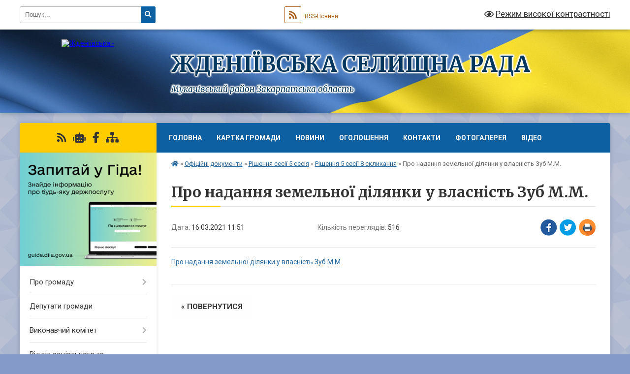

--- FILE ---
content_type: text/html; charset=UTF-8
request_url: https://zdeniivska-gromada.gov.ua/news/1615888374/
body_size: 11196
content:
<!DOCTYPE html>
<html lang="uk">
<head>
	<!--[if IE]><meta http-equiv="X-UA-Compatible" content="IE=edge"><![endif]-->
	<meta charset="utf-8">
	<meta name="viewport" content="width=device-width, initial-scale=1">
	<!--[if IE]><script>
		document.createElement('header');
		document.createElement('nav');
		document.createElement('main');
		document.createElement('section');
		document.createElement('article');
		document.createElement('aside');
		document.createElement('footer');
		document.createElement('figure');
		document.createElement('figcaption');
	</script><![endif]-->
	<title>Про надання земельної ділянки у власність Зуб М.М. | Жденіївська селищна рада Мукачівський район Закарпатська область</title>
	<meta name="description" content="Про надання земельної ділянки у власність Зуб М.М.">
	<meta name="keywords" content="Про, надання, земельної, ділянки, у, власність, Зуб, М.М., |, Жденіївська, селищна, рада, Мукачівський, район, Закарпатська, область">

	
		<meta property="og:image" content="https://rada.info/upload/users_files/04349366/gerb/95509361.png">
	<meta property="og:image:width" content="105">
	<meta property="og:image:height" content="140">
			<meta property="og:title" content="Про надання земельної ділянки у власність Зуб М.М.">
			<meta property="og:description" content="Про надання земельної ділянки у власність Зуб М.М.">
			<meta property="og:type" content="article">
	<meta property="og:url" content="https://zdeniivska-gromada.gov.ua/news/1615888374/">
		
		<link rel="apple-touch-icon" sizes="57x57" href="https://gromada.org.ua/apple-icon-57x57.png">
	<link rel="apple-touch-icon" sizes="60x60" href="https://gromada.org.ua/apple-icon-60x60.png">
	<link rel="apple-touch-icon" sizes="72x72" href="https://gromada.org.ua/apple-icon-72x72.png">
	<link rel="apple-touch-icon" sizes="76x76" href="https://gromada.org.ua/apple-icon-76x76.png">
	<link rel="apple-touch-icon" sizes="114x114" href="https://gromada.org.ua/apple-icon-114x114.png">
	<link rel="apple-touch-icon" sizes="120x120" href="https://gromada.org.ua/apple-icon-120x120.png">
	<link rel="apple-touch-icon" sizes="144x144" href="https://gromada.org.ua/apple-icon-144x144.png">
	<link rel="apple-touch-icon" sizes="152x152" href="https://gromada.org.ua/apple-icon-152x152.png">
	<link rel="apple-touch-icon" sizes="180x180" href="https://gromada.org.ua/apple-icon-180x180.png">
	<link rel="icon" type="image/png" sizes="192x192"  href="https://gromada.org.ua/android-icon-192x192.png">
	<link rel="icon" type="image/png" sizes="32x32" href="https://gromada.org.ua/favicon-32x32.png">
	<link rel="icon" type="image/png" sizes="96x96" href="https://gromada.org.ua/favicon-96x96.png">
	<link rel="icon" type="image/png" sizes="16x16" href="https://gromada.org.ua/favicon-16x16.png">
	<link rel="manifest" href="https://gromada.org.ua/manifest.json">
	<meta name="msapplication-TileColor" content="#ffffff">
	<meta name="msapplication-TileImage" content="https://gromada.org.ua/ms-icon-144x144.png">
	<meta name="theme-color" content="#ffffff">
	
	
		<meta name="robots" content="">
	
	<link rel="preconnect" href="https://fonts.googleapis.com">
	<link rel="preconnect" href="https://fonts.gstatic.com" crossorigin>
	<link href="https://fonts.googleapis.com/css?family=Merriweather:400i,700|Roboto:400,400i,700,700i&amp;subset=cyrillic-ext" rel="stylesheet">

    <link rel="preload" href="https://cdnjs.cloudflare.com/ajax/libs/font-awesome/5.9.0/css/all.min.css" as="style">
	<link rel="stylesheet" href="https://cdnjs.cloudflare.com/ajax/libs/font-awesome/5.9.0/css/all.min.css" integrity="sha512-q3eWabyZPc1XTCmF+8/LuE1ozpg5xxn7iO89yfSOd5/oKvyqLngoNGsx8jq92Y8eXJ/IRxQbEC+FGSYxtk2oiw==" crossorigin="anonymous" referrerpolicy="no-referrer" />
	
	
    <link rel="preload" href="//gromada.org.ua/themes/ukraine/css/styles_vip.css?v=3.38" as="style">
	<link rel="stylesheet" href="//gromada.org.ua/themes/ukraine/css/styles_vip.css?v=3.38">
	
	<link rel="stylesheet" href="//gromada.org.ua/themes/ukraine/css/103473/theme_vip.css?v=1769863597">
	
		<!--[if lt IE 9]>
	<script src="https://oss.maxcdn.com/html5shiv/3.7.2/html5shiv.min.js"></script>
	<script src="https://oss.maxcdn.com/respond/1.4.2/respond.min.js"></script>
	<![endif]-->
	<!--[if gte IE 9]>
	<style type="text/css">
		.gradient { filter: none; }
	</style>
	<![endif]-->

</head>
<body class="">

	<a href="#top_menu" class="skip-link link" aria-label="Перейти до головного меню (Alt+1)" accesskey="1">Перейти до головного меню (Alt+1)</a>
	<a href="#left_menu" class="skip-link link" aria-label="Перейти до бічного меню (Alt+2)" accesskey="2">Перейти до бічного меню (Alt+2)</a>
    <a href="#main_content" class="skip-link link" aria-label="Перейти до головного вмісту (Alt+3)" accesskey="3">Перейти до текстового вмісту (Alt+3)</a>

	

		<div id="all_screen">

						<section class="search_menu">
				<div class="wrap">
					<div class="row">
						<div class="grid-25 fl">
							<form action="https://zdeniivska-gromada.gov.ua/search/" class="search">
								<input type="text" name="q" value="" placeholder="Пошук..." aria-label="Введіть пошукову фразу" required>
								<button type="submit" name="search" value="y" aria-label="Натисніть, щоб здійснити пошук"><i class="fa fa-search"></i></button>
							</form>
							<a id="alt_version_eye" href="#" title="Режим високої контрастності" onclick="return set_special('96385817e13a0b995ca18d87e186ce231993a6bd');"><i class="far fa-eye"></i></a>
						</div>
						<div class="grid-75">
							<div class="row">
								<div class="grid-25" style="padding-top: 13px;">
									<div id="google_translate_element"></div>
								</div>
								<div class="grid-25" style="padding-top: 13px;">
									<a href="https://gromada.org.ua/rss/103473/" class="rss" title="RSS-стрічка"><span><i class="fa fa-rss"></i></span> RSS-Новини</a>
								</div>
								<div class="grid-50 alt_version_block">

									<div class="alt_version">
										<a href="#" class="set_special_version" onclick="return set_special('96385817e13a0b995ca18d87e186ce231993a6bd');"><i class="far fa-eye"></i> Режим високої контрастності</a>
									</div>

								</div>
								<div class="clearfix"></div>
							</div>
						</div>
						<div class="clearfix"></div>
					</div>
				</div>
			</section>
			
			<header>
				<div class="wrap">
					<div class="row">

						<div class="grid-25 logo fl">
							<a href="https://zdeniivska-gromada.gov.ua/" id="logo">
								<img src="https://rada.info/upload/users_files/04349366/gerb/95509361.png" alt="Жденіївська - ">
							</a>
						</div>
						<div class="grid-75 title fr">
							<div class="slogan_1">Жденіївська селищна рада</div>
							<div class="slogan_2">Мукачівський район Закарпатська область</div>
						</div>
						<div class="clearfix"></div>

					</div>
					
										
				</div>
			</header>

			<div class="wrap">
				<section class="middle_block">

					<div class="row">
						<div class="grid-75 fr">
							<nav class="main_menu" id="top_menu">
								<ul>
																		<li class="">
										<a href="https://zdeniivska-gromada.gov.ua/main/">Головна</a>
																													</li>
																		<li class="">
										<a href="https://zdeniivska-gromada.gov.ua/structure/">Картка громади</a>
																													</li>
																		<li class="">
										<a href="https://zdeniivska-gromada.gov.ua/news/">Новини</a>
																													</li>
																		<li class="">
										<a href="https://zdeniivska-gromada.gov.ua/ogoloshennya-21-23-20-01-12-2020/">Оголошення</a>
																													</li>
																		<li class="">
										<a href="https://zdeniivska-gromada.gov.ua/feedback/">Контакти</a>
																													</li>
																		<li class=" has-sub">
										<a href="https://zdeniivska-gromada.gov.ua/photo/">Фотогалерея</a>
																				<button onclick="return show_next_level(this);" aria-label="Показати підменю"></button>
																														<ul>
																						<li>
												<a href="https://zdeniivska-gromada.gov.ua/socialna-sfera-10-05-38-02-10-2024/">Соціальна сфера</a>
																																			</li>
																																</ul>
																			</li>
																		<li class="">
										<a href="https://zdeniivska-gromada.gov.ua/video-11-27-12-19-05-2023/">Відео</a>
																													</li>
																										</ul>

								<button class="menu-button" id="open-button" tabindex="-1"><i class="fas fa-bars"></i> Меню сайту</button>

							</nav>
							
							<div class="clearfix"></div>

														<section class="bread_crumbs">
								<div xmlns:v="http://rdf.data-vocabulary.org/#"><a href="https://zdeniivska-gromada.gov.ua/" title="Головна сторінка"><i class="fas fa-home"></i></a> &raquo; <a href="https://zdeniivska-gromada.gov.ua/docs/">Офіційні документи</a> &raquo; <a href="https://zdeniivska-gromada.gov.ua/rishennya-sesii-5-sesiya-12-54-24-15-03-2021/">Рішення сесії 5 сесія</a> &raquo; <a href="https://zdeniivska-gromada.gov.ua/rishennya-5-sesii-8-sklikannya-11-00-29-16-03-2021/" aria-current="page">Рішення 5 сесії 8 скликання</a>  &raquo; <span>Про надання земельної ділянки у власність Зуб М.М.</span></div>
							</section>
							
							<main id="main_content">

																											<h1>Про надання земельної ділянки у власність Зуб М.М.</h1>


<div class="row">
	<div class="grid-30 one_news_date">
		Дата: <span>16.03.2021 11:51</span>
	</div>
	<div class="grid-30 one_news_count">
		Кількість переглядів: <span>516</span>
	</div>
		<div class="grid-30 one_news_socials">
		<button class="social_share" data-type="fb" aria-label="Поширити у Фейсбук"><img src="//gromada.org.ua/themes/ukraine/img/share/fb.png" alt="Іконка Facebook"></button>
		<button class="social_share" data-type="tw" aria-label="Поширити в Tweitter"><img src="//gromada.org.ua/themes/ukraine/img/share/tw.png" alt="Іконка Twitter"></button>
		<button class="print_btn" onclick="window.print();" aria-label="Надрукувати статтю"><img src="//gromada.org.ua/themes/ukraine/img/share/print.png" alt="Значок принтера"></button>
	</div>
		<div class="clearfix"></div>
</div>

<hr>

<p><a href="https://rada.info/upload/users_files/04349366/c35a64480149b72b59b59e627ee8274d.pdf">Про надання земельної ділянки у власність Зуб М.М.</a></p>
<div class="clearfix"></div>

<hr>



<p><a href="https://zdeniivska-gromada.gov.ua/rishennya-5-sesii-8-sklikannya-11-00-29-16-03-2021/" class="btn btn-grey">&laquo; повернутися</a></p>																	
							</main>
						</div>
						<div class="grid-25 fl">

							<div class="project_name">
								<a href="https://gromada.org.ua/rss/103473/" rel="nofollow" target="_blank" title="RSS-стрічка новин сайту"><i class="fas fa-rss"></i></a>
																<a href="https://zdeniivska-gromada.gov.ua/feedback/#chat_bot" title="Наша громада в смартфоні"><i class="fas fa-robot"></i></a>
																																<a href="https://www.facebook.com/profile.php?id=100087247988049" rel="nofollow" target="_blank" title="Приєднуйтесь до нас у Facebook"><i class="fab fa-facebook-f"></i></a>																								<a href="https://zdeniivska-gromada.gov.ua/sitemap/" title="Мапа сайту"><i class="fas fa-sitemap"></i></a>
							</div>
														<aside class="left_sidebar">
							
																<div class="diia_guide">
									<a href="https://guide.diia.gov.ua/" rel="nofollow" target="_blank" title="Посилання на Гіда з державних послуг"><img src="https://gromada.org.ua/upload/diia_guide.jpg" alt="Гід державних послуг"></a>
								</div>
								
																<nav class="sidebar_menu" id="left_menu">
									<ul>
																				<li class=" has-sub">
											<a href="https://zdeniivska-gromada.gov.ua/pro-gromadu-21-27-05-01-12-2020/">Про громаду</a>
																						<button onclick="return show_next_level(this);" aria-label="Показати підменю"></button>
																																	<i class="fa fa-chevron-right"></i>
											<ul>
																								<li class="">
													<a href="https://zdeniivska-gromada.gov.ua/golova-gromadi-16-56-02-02-12-2020/">Голова</a>
																																						</li>
																								<li class="">
													<a href="https://zdeniivska-gromada.gov.ua/sekretar-06-58-31-09-12-2020/">Секретар</a>
																																						</li>
																								<li class="">
													<a href="https://zdeniivska-gromada.gov.ua/zastupnik-06-59-14-09-12-2020/">Заступник</a>
																																						</li>
																								<li class="">
													<a href="https://zdeniivska-gromada.gov.ua/aparat-06-59-41-09-12-2020/">Апарат</a>
																																						</li>
																								<li class=" has-sub">
													<a href="https://zdeniivska-gromada.gov.ua/pasport-gromadi-16-56-23-02-12-2020/">Паспорт громади</a>
																										<button onclick="return show_next_level(this);" aria-label="Показати підменю"></button>
																																							<i class="fa fa-chevron-right"></i>
													<ul>
																												<li><a href="https://zdeniivska-gromada.gov.ua/vidomosti-pro-zareestrovanih-osib-u-zhdeniivskij-teritorialnij-gromadi-zgidno-reestru-teritorialnoi-gromadi-14-39-20-22-01-2024/">Відомості про зареєстрованих осіб  у Жденіївській територіальній громаді згідно Реєстру територіальної громади</a></li>
																																									</ul>
																									</li>
																								<li class="">
													<a href="https://zdeniivska-gromada.gov.ua/istorichna-dovidka-16-56-34-02-12-2020/">Історична довідка</a>
																																						</li>
																																			</ul>
																					</li>
																				<li class="">
											<a href="https://zdeniivska-gromada.gov.ua/deputati-gromadi-16-55-47-02-12-2020/">Депутати громади</a>
																																</li>
																				<li class=" has-sub">
											<a href="https://zdeniivska-gromada.gov.ua/vikonavchij-komitet-06-57-45-09-12-2020/">Виконавчий комітет</a>
																						<button onclick="return show_next_level(this);" aria-label="Показати підменю"></button>
																																	<i class="fa fa-chevron-right"></i>
											<ul>
																								<li class="">
													<a href="https://zdeniivska-gromada.gov.ua/rishennya-vikonkomu-11-49-36-15-09-2021/">Рішення виконкому</a>
																																						</li>
																																			</ul>
																					</li>
																				<li class="">
											<a href="https://zdeniivska-gromada.gov.ua/viddil-socialnogo-ta-civilnogo-zahistu-naselennya-zhdeniivskoi-selischnoi-radi-15-46-23-19-12-2022/">Відділ соціального та цивільного захисту населення Жденіївської селищної ради</a>
																																</li>
																				<li class="">
											<a href="https://zdeniivska-gromada.gov.ua/osvita-16-56-53-02-12-2020/">Освіта</a>
																																</li>
																				<li class="">
											<a href="https://zdeniivska-gromada.gov.ua/kultura-16-57-43-02-12-2020/">Культура</a>
																																</li>
																				<li class="">
											<a href="https://zdeniivska-gromada.gov.ua/knp-cpmsd-16-59-24-02-12-2020/">Медицина</a>
																																</li>
																				<li class=" has-sub">
											<a href="https://zdeniivska-gromada.gov.ua/socialna-robota-16-57-11-02-12-2020/">Соціальна сфера</a>
																						<button onclick="return show_next_level(this);" aria-label="Показати підменю"></button>
																																	<i class="fa fa-chevron-right"></i>
											<ul>
																								<li class="">
													<a href="https://zdeniivska-gromada.gov.ua/volovecka-filiya-zakarpatskogo-centru-zajnyatosti-11-21-40-24-02-2021/">Воловецький відділ Мукачівської філії Закарпатського обласного центру зайнятості інформує</a>
																																						</li>
																								<li class="">
													<a href="https://zdeniivska-gromada.gov.ua/pensijnij-fond-informue-08-31-24-19-04-2021/">Пенсійний фонд інформує</a>
																																						</li>
																								<li class="">
													<a href="https://zdeniivska-gromada.gov.ua/sluzhba-u-spravah-ditej-zhdeniivskoi-selischnoi-radi-15-48-54-01-06-2022/">Служба у справах дітей Жденіївської селищної ради</a>
																																						</li>
																								<li class="">
													<a href="https://zdeniivska-gromada.gov.ua/protidiya-torgivli-ljudmi-10-22-39-02-10-2024/">Протидія торгівлі людьми</a>
																																						</li>
																								<li class="">
													<a href="https://zdeniivska-gromada.gov.ua/16-dniv-proti-nasilstva-15-12-08-25-11-2025/">16 днів проти насильства</a>
																																						</li>
																								<li class="">
													<a href="https://zdeniivska-gromada.gov.ua/zabezpechennya-rivnih-prav-ta-mozhlivostej-zhinok-i-cholovikiv-v-ukraini-08-41-59-11-04-2025/">Забезпечення рівних прав та можливостей жінок і чоловіків в Україні</a>
																																						</li>
																																			</ul>
																					</li>
																				<li class="active has-sub">
											<a href="https://zdeniivska-gromada.gov.ua/docs/">Офіційні документи</a>
																						<button onclick="return show_next_level(this);" aria-label="Показати підменю"></button>
																																	<i class="fa fa-chevron-right"></i>
											<ul>
																								<li class=" has-sub">
													<a href="https://zdeniivska-gromada.gov.ua/plani-zakupivel-11-10-25-18-02-2021/">ПЛАНИ ЗАКУПІВЕЛЬ</a>
																										<button onclick="return show_next_level(this);" aria-label="Показати підменю"></button>
																																							<i class="fa fa-chevron-right"></i>
													<ul>
																												<li><a href="https://zdeniivska-gromada.gov.ua/zmini-do-richnogo-planu-zakupivel-na-2021-rik-14-23-26-25-02-2021/">Зміни до річного плану закупівель на 2021 рік</a></li>
																																									</ul>
																									</li>
																								<li class="">
													<a href="https://zdeniivska-gromada.gov.ua/rozporyadzhennya-16-09-53-06-10-2021/">Розпорядження</a>
																																						</li>
																								<li class="">
													<a href="https://zdeniivska-gromada.gov.ua/rishennya-sesii-2-sesiya-12-07-42-19-02-2021/">Рішення сесії 2 сесія</a>
																																						</li>
																								<li class="">
													<a href="https://zdeniivska-gromada.gov.ua/rishennya-sesii-16-16-18-18-02-2021/">Рішення сесії 3 сесія</a>
																																						</li>
																								<li class="">
													<a href="https://zdeniivska-gromada.gov.ua/rishennya-sesii-4-sesiya-14-48-46-19-02-2021/">Рішення сесії 4 сесія</a>
																																						</li>
																								<li class="active has-sub">
													<a href="https://zdeniivska-gromada.gov.ua/rishennya-sesii-5-sesiya-12-54-24-15-03-2021/">Рішення сесії 5 сесія</a>
																										<button onclick="return show_next_level(this);" aria-label="Показати підменю"></button>
																																							<i class="fa fa-chevron-right"></i>
													<ul>
																												<li><a href="https://zdeniivska-gromada.gov.ua/poimenne-golosuvannya-deputativ-5-sesii-8-sklikannya-08-11-44-16-03-2021/">Поіменне голосування депутатів 5 сесії 8 скликання</a></li>
																												<li class="active"><a href="https://zdeniivska-gromada.gov.ua/rishennya-5-sesii-8-sklikannya-11-00-29-16-03-2021/">Рішення 5 сесії 8 скликання</a></li>
																																									</ul>
																									</li>
																								<li class=" has-sub">
													<a href="https://zdeniivska-gromada.gov.ua/sesiya-6-08-32-38-06-04-2021/">Рішення сесії 6</a>
																										<button onclick="return show_next_level(this);" aria-label="Показати підменю"></button>
																																							<i class="fa fa-chevron-right"></i>
													<ul>
																												<li><a href="https://zdeniivska-gromada.gov.ua/rishennya-6-sesii-8-sklikannya-08-47-15-07-04-2021/">Рішення 6 сесії 8 скликання</a></li>
																												<li><a href="https://zdeniivska-gromada.gov.ua/poimenne-golosuvannya-deputativ-6-sesii-8-sklikannya-08-34-27-06-04-2021/">Поіменне голосування депутатів 6 сесії 8 скликання</a></li>
																																									</ul>
																									</li>
																								<li class="">
													<a href="https://zdeniivska-gromada.gov.ua/rishennya-sesii-7-vosmogo-sklikannya-10-26-45-17-05-2021/">Рішення сесії 7 восьмого скликання</a>
																																						</li>
																								<li class="">
													<a href="https://zdeniivska-gromada.gov.ua/8-sesiya-8-sklikannya-09-46-37-29-06-2021/">8 сесія 8 скликання</a>
																																						</li>
																								<li class="">
													<a href="https://zdeniivska-gromada.gov.ua/9-sesiya-8-sklikannya-13-23-25-14-07-2021/">9 сесія 8 скликання</a>
																																						</li>
																								<li class="">
													<a href="https://zdeniivska-gromada.gov.ua/9-sesiya-8-sklikannya-13-23-29-14-07-2021/">9 сесія 8 скликання</a>
																																						</li>
																								<li class=" has-sub">
													<a href="https://zdeniivska-gromada.gov.ua/11-sesiya-8-sklikannya-10-12-17-08-09-2021/">11 сесія 8 скликання</a>
																										<button onclick="return show_next_level(this);" aria-label="Показати підменю"></button>
																																							<i class="fa fa-chevron-right"></i>
													<ul>
																												<li><a href="https://zdeniivska-gromada.gov.ua/spisok-prisutnih-deputativ-na-11-sesii-8-skl-02092021r-10-14-35-08-09-2021/">список присутніх депутатів на 11 сесії 8 скл. 02.09.2021р.</a></li>
																												<li><a href="https://zdeniivska-gromada.gov.ua/rishennya-11-sesii-8-sklikannya-15-38-40-08-09-2021/">Рішення 11 сесії 8 скликання</a></li>
																																									</ul>
																									</li>
																								<li class=" has-sub">
													<a href="https://zdeniivska-gromada.gov.ua/12-sesiya-8-sklikannya-13-31-25-21-10-2021/">12 сесія 8 скликання</a>
																										<button onclick="return show_next_level(this);" aria-label="Показати підменю"></button>
																																							<i class="fa fa-chevron-right"></i>
													<ul>
																												<li><a href="https://zdeniivska-gromada.gov.ua/spisok-prisutnih-deputativ-na-12-sesii-8-sklvid-07102021r-13-33-20-21-10-2021/">список присутніх депутатів на 12 сесії 8 скл.від 07.10.2021р.</a></li>
																												<li><a href="https://zdeniivska-gromada.gov.ua/rishennya-12-sesii-8-sklikannya-13-34-20-21-10-2021/">Рішення 12 сесії 8 скликання</a></li>
																																									</ul>
																									</li>
																								<li class=" has-sub">
													<a href="https://zdeniivska-gromada.gov.ua/13-sesiya-8-sklikannya-15-34-38-29-11-2021/">13 сесія 8 скликання</a>
																										<button onclick="return show_next_level(this);" aria-label="Показати підменю"></button>
																																							<i class="fa fa-chevron-right"></i>
													<ul>
																												<li><a href="https://zdeniivska-gromada.gov.ua/spisok-prisutnih-deputativ-na-13-sesii-8-skl-vid-11112021r-15-36-32-29-11-2021/">список присутніх депутатів на 13 сесії 8 скл. від 11.11.2021р.</a></li>
																												<li><a href="https://zdeniivska-gromada.gov.ua/poimenne-golosuvannya-deputativ-zhdeniivskoi-selischnoi-radi-13-sesii-8-sklikannya-vid-11112021r-15-51-34-29-11-2021/">Поіменне голосування депутатів Жденіївської селищної ради 13 сесії 8 скликання від 11.11.2021р.</a></li>
																												<li><a href="https://zdeniivska-gromada.gov.ua/rishennya-13-sesii-8-sklikannya-15-53-25-29-11-2021/">Рішення 13 сесії 8 скликання</a></li>
																																									</ul>
																									</li>
																								<li class=" has-sub">
													<a href="https://zdeniivska-gromada.gov.ua/14-sesiya-8-sklikannya-15-50-34-21-12-2021/">14 сесія 8 скликання</a>
																										<button onclick="return show_next_level(this);" aria-label="Показати підменю"></button>
																																							<i class="fa fa-chevron-right"></i>
													<ul>
																												<li><a href="https://zdeniivska-gromada.gov.ua/rishennya-14-sesii-8-sklikannya-16-00-28-21-12-2021/">Рішення 14 сесії 8 скликання</a></li>
																																									</ul>
																									</li>
																								<li class=" has-sub">
													<a href="https://zdeniivska-gromada.gov.ua/15-sesiya-8-sklikannya-11-10-42-31-12-2021/">15 сесія 8 скликання</a>
																										<button onclick="return show_next_level(this);" aria-label="Показати підменю"></button>
																																							<i class="fa fa-chevron-right"></i>
													<ul>
																												<li><a href="https://zdeniivska-gromada.gov.ua/spisok-prisutnih-deputativ-na-15-sesii-8-skl-vid-23122021r-11-14-32-31-12-2021/">список присутніх депутатів на 15 сесії 8 скл. від 23.12.2021р.</a></li>
																												<li><a href="https://zdeniivska-gromada.gov.ua/rishennya-15-sesii-8-sklikannya-11-15-12-31-12-2021/">Рішення 15 сесії 8 скликання</a></li>
																																									</ul>
																									</li>
																								<li class=" has-sub">
													<a href="https://zdeniivska-gromada.gov.ua/16-sesiya-8-sklikannya-14-48-22-25-02-2022/">16 сесія 8 скликання</a>
																										<button onclick="return show_next_level(this);" aria-label="Показати підменю"></button>
																																							<i class="fa fa-chevron-right"></i>
													<ul>
																												<li><a href="https://zdeniivska-gromada.gov.ua/spisok-prisutnih-deputativ-na-16-sesii-8-sklikannya-14-50-05-25-02-2022/">Список присутніх депутатів на 16 сесії 8 скликання</a></li>
																												<li><a href="https://zdeniivska-gromada.gov.ua/poimenne-golosuvannya-deputativ-zhdeniivskoi-selischnoi-radi-16-sesii-8-sklikannya-vid-17022022r-14-58-49-25-02-2022/">Поіменне голосування депутатів Жденіївської селищної ради 16 сесії 8 скликання від 17.02.2022р.</a></li>
																												<li><a href="https://zdeniivska-gromada.gov.ua/rishennya-16-sesii-8-sklikannya-15-14-22-25-02-2022/">Рішення 16 сесії 8 скликання</a></li>
																																									</ul>
																									</li>
																								<li class=" has-sub">
													<a href="https://zdeniivska-gromada.gov.ua/17-sesiya-8-sklikannya-14-35-56-28-02-2022/">17 сесія 8 скликання</a>
																										<button onclick="return show_next_level(this);" aria-label="Показати підменю"></button>
																																							<i class="fa fa-chevron-right"></i>
													<ul>
																												<li><a href="https://zdeniivska-gromada.gov.ua/rishennya-17-sesii-8-sklikannya-14-42-13-28-02-2022/">рішення 17 сесії 8 скликання</a></li>
																																									</ul>
																									</li>
																								<li class="">
													<a href="https://zdeniivska-gromada.gov.ua/rishennya-19-sesii-8-sklikannya-16-09-03-03-06-2022/">рішення 19 сесії 8 скликання</a>
																																						</li>
																								<li class="">
													<a href="https://zdeniivska-gromada.gov.ua/18-sesiya-8-sklikannya-14-47-56-07-03-2022/">18 сесія 8 скликання</a>
																																						</li>
																																			</ul>
																					</li>
																				<li class=" has-sub">
											<a href="https://zdeniivska-gromada.gov.ua/komisiya-14-18-25-15-03-2021/">Комісії</a>
																						<button onclick="return show_next_level(this);" aria-label="Показати підменю"></button>
																																	<i class="fa fa-chevron-right"></i>
											<ul>
																								<li class="">
													<a href="https://zdeniivska-gromada.gov.ua/komisiya-z-pitan-tehnogennoekologichnoi-bezpeki-ta-nadzvichajnih-situacij-14-21-24-15-03-2021/">Комісія з питань техногенно-екологічної безпеки та надзвичайних ситуацій</a>
																																						</li>
																																			</ul>
																					</li>
																				<li class="">
											<a href="https://zdeniivska-gromada.gov.ua/ryatuvalniki-informujut-08-22-34-23-03-2021/">Рятувальники інформують</a>
																																</li>
																				<li class="">
											<a href="https://zdeniivska-gromada.gov.ua/poslugi-07-03-21-09-12-2020/">Послуги</a>
																																</li>
																				<li class=" has-sub">
											<a href="https://zdeniivska-gromada.gov.ua/diyalnist-09-32-42-10-12-2021/">Публічні закупівлі</a>
																						<button onclick="return show_next_level(this);" aria-label="Показати підменю"></button>
																																	<i class="fa fa-chevron-right"></i>
											<ul>
																								<li class="">
													<a href="https://zdeniivska-gromada.gov.ua/richni-plani-zakupivel-14-49-52-24-01-2022/">Річні плани закупівель</a>
																																						</li>
																								<li class="">
													<a href="https://zdeniivska-gromada.gov.ua/obgruntuvannya-tehnichnih-ta-yakisnih-harakteristik-predmeta-zakupivli-jogo-ochikuvanoi-vartosti-taabo-rozmiru-bjudzhetnogo-priznachennya-09-36-55-10-/">Обгрунтування технічних та якісних характеристик предмета закупівлі, його очікуваної вартості та/або розміру бюджетного призначення</a>
																																						</li>
																																			</ul>
																					</li>
																				<li class=" has-sub">
											<a href="https://zdeniivska-gromada.gov.ua/gid-z-derzhavnih-poslug-10-13-40-09-12-2021/">Гід з державних послуг</a>
																						<button onclick="return show_next_level(this);" aria-label="Показати підменю"></button>
																																	<i class="fa fa-chevron-right"></i>
											<ul>
																								<li class="">
													<a href="https://zdeniivska-gromada.gov.ua/diya-centr-10-45-26-09-12-2021/">Дія Центр</a>
																																						</li>
																																			</ul>
																					</li>
																				<li class="">
											<a href="https://zdeniivska-gromada.gov.ua/bezbarernist-13-40-28-08-11-2024/">Безбар'єрність</a>
																																</li>
																				<li class="">
											<a href="https://zdeniivska-gromada.gov.ua/volovecke-bjuro-pravovoi-roboti-13-52-44-11-02-2022/">Безоплатна правнича допомога</a>
																																</li>
																				<li class="">
											<a href="https://zdeniivska-gromada.gov.ua/derzhprodspozhivsluzhba-08-27-02-28-02-2023/">Держпродспоживслужба</a>
																																</li>
																				<li class="">
											<a href="https://zdeniivska-gromada.gov.ua/vijskova-sluzhba-za-kontraktom-–-svidomij-vibir-kraschih-09-56-12-29-03-2023/">Військова служба за контрактом – свідомий вибір кращих</a>
																																</li>
																				<li class="">
											<a href="https://zdeniivska-gromada.gov.ua/sluzhba-u-spravah-ditej-08-51-48-26-03-2024/">Служба у справах дітей</a>
																																</li>
																				<li class="">
											<a href="https://zdeniivska-gromada.gov.ua/viddil-centr-nadannya-administrativnih-poslug-zhdeniivskoi-selischnoi-radi-mukachivskogo-rajonu-zakarpatskoi-oblasti-13-53-12-04-01-2024/">Відділ "Центр надання адміністративних послуг" Жденіївської селищної ради Мукачівського району Закарпатської області</a>
																																</li>
																				<li class="">
											<a href="https://zdeniivska-gromada.gov.ua/ochischennya-vladi-13-50-55-24-09-2024/">Очищення влади</a>
																																</li>
																				<li class="">
											<a href="https://zdeniivska-gromada.gov.ua/departament-kiberpolicii-14-07-44-22-01-2024/">Департамент кіберполіції</a>
																																</li>
																				<li class="">
											<a href="https://zdeniivska-gromada.gov.ua/civilnij-zahist-10-56-54-05-02-2025/">Цивільний захист</a>
																																</li>
																				<li class=" has-sub">
											<a href="https://zdeniivska-gromada.gov.ua/videotranslyacii-09-10-23-22-04-2025/">Відеотрансляції</a>
																						<button onclick="return show_next_level(this);" aria-label="Показати підменю"></button>
																																	<i class="fa fa-chevron-right"></i>
											<ul>
																								<li class="">
													<a href="https://zdeniivska-gromada.gov.ua/videotranslyacii-zasidan-sesij-selischnoi-radi-09-12-52-22-04-2025/">Відеотрансляції засідань сесій селищної ради</a>
																																						</li>
																								<li class="">
													<a href="https://zdeniivska-gromada.gov.ua/videotranslyacii-zasidan-postijnih-dijuchih-komisij-selischnoi-radi-09-17-25-22-04-2025/">Відеотрансляції засідань постійних діючих комісій селищної ради</a>
																																						</li>
																								<li class="">
													<a href="https://zdeniivska-gromada.gov.ua/videotranslyacii-zasidan-vikonavchogo-komitetu-selischnoi-radi-09-18-08-22-04-2025/">Відеотрансляції засідань виконавчого комітету селищної ради</a>
																																						</li>
																																			</ul>
																					</li>
																				<li class="">
											<a href="https://zdeniivska-gromada.gov.ua/informaciya-dlya-vpo-vnutrishno-peremischenih-osib-09-47-16-15-01-2026/">Інформація для ВПО (внутрішньо переміщених осіб)</a>
																																</li>
																													</ul>
								</nav>

																	<div class="petition_block">

	<div class="petition_title">Публічні закупівлі</div>

		<p><a href="https://zdeniivska-gromada.gov.ua/prozorro/" title="Прозорро - публічні закупівлі"><img src="//gromada.org.ua/themes/ukraine/img/prozorro_logo.png?v=2025" alt="Банер Прозорро"></a></p>
	
	
	
</div>								
																	<div class="petition_block">
	
	<div class="petition_title">Особистий кабінет користувача</div>

		<div class="alert alert-warning">
		Ви не авторизовані. Для того, щоб мати змогу створювати або підтримувати петиції<br>
		<a href="#auth_petition" class="open-popup add_petition btn btn-yellow btn-small btn-block" style="margin-top: 10px;"><i class="fa fa-user"></i> авторизуйтесь</a>
	</div>
		
			<div class="petition_title">Система петицій</div>
		
					<div class="none_petition">Немає петицій, за які можна голосувати</div>
							<p style="margin-bottom: 10px;"><a href="https://zdeniivska-gromada.gov.ua/all_petitions/" class="btn btn-grey btn-small btn-block"><i class="fas fa-clipboard-list"></i> Всі петиції (1)</a></p>
				
		
	
</div>
								
																<div class="queue_block">
									<div class="sidebar_title">Черга в садочок</div>
									<div class="records_block">
										<p><a href="https://zdeniivska-gromada.gov.ua/queue/" class="btn btn-large btn-block btn-yellow"><i class="fas fa-child"></i> Подати документи</a></p>
										<p><a href="https://zdeniivska-gromada.gov.ua/queue_search/" class="btn btn-small btn-grey"><i class="fas fa-search"></i> Перевірити стан заявки</a></p>
									</div>
								</div>
								
																	<div class="appeals_block">

	
				
				<div class="alert alert-info">
			<a href="#auth_person" class="alert-link open-popup"><i class="fas fa-unlock-alt"></i> Кабінет посадової особи</a>
		</div>
			
	
</div>								
								
																<div id="banner_block">

									<p><a rel="nofollow" href="https://www.president.gov.ua/"><img alt="Фото без опису"  src="https://rada.info/upload/users_files/04349366/87ffd6fc8abac7dd32227a7472802032.png" style="width: 100%; height: 31px;" /></a></p>

<p><a rel="nofollow" href="http://rada.gov.ua"><img alt="Фото без опису"  src="https://rada.info/upload/users_files/04349366/c6003e5535f343616a60b48c8695ec6d.png" style="width: 100%; height: 29px;" /></a></p>

<p><a rel="nofollow" href="http://kmu.gov.ua"><img alt="Фото без опису"  src="https://rada.info/upload/users_files/04349366/0b96e412c01c33da5dc291bb89795630.png" style="width: 100%; height: 30px;" /></a></p>

<p><a rel="nofollow" href="https://www.auc.org.ua/"><img alt="Фото без опису"  src="https://rada.info/upload/users_files/04349366/ecce0526086d295b34c1aee25d628a67.png" style="width: 100%; height: 31px;" /></a></p>
									<div class="clearfix"></div>

									<script src='//pogoda.meta.ua/get_informer/Zakarpatska/Volovetskyi/Zhdeniievo/?count_days=0&width=100%&height=90&head_color=%23FFFFFF&text_color=%23000000&text_color2=%23000000&border_color=%231B9912&head_bg_color=%232E990E&backgroundTheme=auto&lang=ua&oe=UTF'></script>
									<div class="clearfix"></div>

								</div>
								
							</aside>
						</div>
						<div class="clearfix"></div>
					</div>

					
				</section>

			</div>

			<section class="footer_block">
				<div class="mountains">
				<div class="wrap">
					<div class="other_projects">
						<a href="https://gromada.org.ua/" target="_blank" rel="nofollow"><img src="https://rada.info/upload/footer_banner/b_gromada_new.png" alt="Веб-сайти для громад України - GROMADA.ORG.UA"></a>
						<a href="https://rda.org.ua/" target="_blank" rel="nofollow"><img src="https://rada.info/upload/footer_banner/b_rda_new.png" alt="Веб-сайти для районних державних адміністрацій України - RDA.ORG.UA"></a>
						<a href="https://rayrada.org.ua/" target="_blank" rel="nofollow"><img src="https://rada.info/upload/footer_banner/b_rayrada_new.png" alt="Веб-сайти для районних рад України - RAYRADA.ORG.UA"></a>
						<a href="https://osv.org.ua/" target="_blank" rel="nofollow"><img src="https://rada.info/upload/footer_banner/b_osvita_new.png?v=1" alt="Веб-сайти для відділів освіти та освітніх закладів - OSV.ORG.UA"></a>
						<a href="https://gromada.online/" target="_blank" rel="nofollow"><img src="https://rada.info/upload/footer_banner/b_other_new.png" alt="Розробка офіційних сайтів державним організаціям"></a>
					</div>
					<div class="under_footer">
						Жденіївська громада - 2020-2026 &copy; Весь контент доступний за ліцензією <a href="https://creativecommons.org/licenses/by/4.0/deed.uk" target="_blank" rel="nofollow">Creative Commons Attribution 4.0 International License</a>, якщо не зазначено інше.
					</div>
				</div>
				</div>
			</section>

			<footer>
				<div class="wrap">
					<div class="row">
						<div class="grid-25 socials">
							<a href="https://gromada.org.ua/rss/103473/" rel="nofollow" target="_blank" title="RSS-стрічка"><i class="fas fa-rss"></i></a>							
														<a href="https://zdeniivska-gromada.gov.ua/feedback/#chat_bot" title="Наша громада в смартфоні"><i class="fas fa-robot"></i></a>
														<i class="fab fa-twitter"></i>							<i class="fab fa-instagram"></i>							<a href="https://www.facebook.com/profile.php?id=100087247988049" rel="nofollow" target="_blank" title="Ми у Фейсбук"><i class="fab fa-facebook-f"></i></a>							<i class="fab fa-youtube"></i>							<i class="fab fa-telegram"></i>						</div>
						<div class="grid-25 admin_auth_block">
														<a href="#auth_block" class="open-popup"><i class="fa fa-lock"></i> Вхід для <u>адміністратора</u></a>
													</div>
						<div class="grid-25">
							<div class="school_ban">
								<div class="row">
									<div class="grid-50" style="text-align: right;"><a href="https://gromada.org.ua/" target="_blank" rel="nofollow"><img src="//gromada.org.ua/gromada_orgua_88x31.png" alt="Gromada.org.ua - веб сайти діючих громад України"></a></div>
									<div class="grid-50 last"><a href="#get_gromada_ban" class="open-popup get_gromada_ban">Показати код для<br><u>вставки на сайт</u></a></div>
									<div class="clearfix"></div>
								</div>
							</div>
						</div>
						<div class="grid-25 developers">
							Розробка порталу: <br>
							<a href="https://vlada.ua/propozytsiyi/propozitsiya-gromadam/" target="_blank">&laquo;Vlada.ua&raquo;&trade;</a>
						</div>
						<div class="clearfix"></div>
					</div>
				</div>
			</footer>

		</div>





<script type="text/javascript" src="//gromada.org.ua/themes/ukraine/js/jquery-3.6.0.min.js"></script>
<script type="text/javascript" src="//gromada.org.ua/themes/ukraine/js/jquery-migrate-3.3.2.min.js"></script>
<script type="text/javascript" src="//gromada.org.ua/themes/ukraine/js/flickity.pkgd.min.js"></script>
<script type="text/javascript" src="//gromada.org.ua/themes/ukraine/js/flickity-imagesloaded.js"></script>
<script type="text/javascript">
	$(document).ready(function(){
		$(".main-carousel .carousel-cell.not_first").css("display", "block");
	});
</script>
<script type="text/javascript" src="//gromada.org.ua/themes/ukraine/js/icheck.min.js"></script>
<script type="text/javascript" src="//gromada.org.ua/themes/ukraine/js/superfish.min.js?v=2"></script>



<script type="text/javascript" src="//gromada.org.ua/themes/ukraine/js/functions_unpack.js?v=2.34"></script>
<script type="text/javascript" src="//gromada.org.ua/themes/ukraine/js/hoverIntent.js"></script>
<script type="text/javascript" src="//gromada.org.ua/themes/ukraine/js/jquery.magnific-popup.min.js"></script>
<script type="text/javascript" src="//gromada.org.ua/themes/ukraine/js/jquery.mask.min.js"></script>


	

<script type="text/javascript" src="//translate.google.com/translate_a/element.js?cb=googleTranslateElementInit"></script>
<script type="text/javascript">
	function googleTranslateElementInit() {
		new google.translate.TranslateElement({
			pageLanguage: 'uk',
			includedLanguages: 'de,en,es,fr,pl,hu,bg,ro,da,lt',
			layout: google.translate.TranslateElement.InlineLayout.SIMPLE,
			gaTrack: true,
			gaId: 'UA-71656986-1'
		}, 'google_translate_element');
	}
</script>

<script>
  (function(i,s,o,g,r,a,m){i["GoogleAnalyticsObject"]=r;i[r]=i[r]||function(){
  (i[r].q=i[r].q||[]).push(arguments)},i[r].l=1*new Date();a=s.createElement(o),
  m=s.getElementsByTagName(o)[0];a.async=1;a.src=g;m.parentNode.insertBefore(a,m)
  })(window,document,"script","//www.google-analytics.com/analytics.js","ga");

  ga("create", "UA-71656986-1", "auto");
  ga("send", "pageview");

</script>

<script async
src="https://www.googletagmanager.com/gtag/js?id=UA-71656986-2"></script>
<script>
   window.dataLayer = window.dataLayer || [];
   function gtag(){dataLayer.push(arguments);}
   gtag("js", new Date());

   gtag("config", "UA-71656986-2");
</script>




<div style="display: none;">
								<div id="get_gromada_ban" class="dialog-popup s">
    <h4>Код для вставки на сайт</h4>
    <div class="form-group">
        <img src="//gromada.org.ua/gromada_orgua_88x31.png">
    </div>
    <div class="form-group">
        <textarea id="informer_area" class="form-control"><a href="https://gromada.org.ua/" target="_blank"><img src="https://gromada.org.ua/gromada_orgua_88x31.png" alt="Gromada.org.ua - веб сайти діючих громад України" /></a></textarea>
    </div>
</div>			<div id="auth_block" class="dialog-popup s">

    <h4>Вхід для адміністратора</h4>
    <form action="//gromada.org.ua/n/actions/" method="post">
		
		
        
        <div class="form-group">
            <label class="control-label" for="login">Логін: <span>*</span></label>
            <input type="text" class="form-control" name="login" id="login" value="" required>
        </div>
        <div class="form-group">
            <label class="control-label" for="password">Пароль: <span>*</span></label>
            <input type="password" class="form-control" name="password" id="password" value="" required>
        </div>
		
        <div class="form-group">
			
            <input type="hidden" name="object_id" value="103473">
			<input type="hidden" name="back_url" value="https://zdeniivska-gromada.gov.ua/news/1615888374/">
			
            <button type="submit" class="btn btn-yellow" name="pAction" value="login_as_admin_temp">Авторизуватись</button>
        </div>

    </form>

</div>


			
						
									<div id="add_appeal" class="dialog-popup m">

    <h4>Форма подання електронного звернення</h4>

	
    	

    <form action="//gromada.org.ua/n/actions/" method="post" enctype="multipart/form-data">

        <div class="alert alert-info">
            <div class="row">
                <div class="grid-30">
                    <img src="" id="add_appeal_photo">
                </div>
                <div class="grid-70">
                    <div id="add_appeal_title"></div>
                    <div id="add_appeal_posada"></div>
                    <div id="add_appeal_details"></div>
                </div>
                <div class="clearfix"></div>
            </div>
        </div>

		
        <div class="row">
            <div class="grid-100">
                <div class="form-group">
                    <label for="add_appeal_name" class="control-label">Ваше прізвище, ім'я та по батькові: <span>*</span></label>
                    <input type="text" class="form-control" id="add_appeal_name" name="name" value="" required>
                </div>
            </div>
            <div class="grid-50">
                <div class="form-group">
                    <label for="add_appeal_email" class="control-label">Email: <span>*</span></label>
                    <input type="email" class="form-control" id="add_appeal_email" name="email" value="" required>
                </div>
            </div>
            <div class="grid-50">
                <div class="form-group">
                    <label for="add_appeal_phone" class="control-label">Контактний телефон:</label>
                    <input type="tel" class="form-control" id="add_appeal_phone" name="phone" value="">
                </div>
            </div>
            <div class="grid-100">
                <div class="form-group">
                    <label for="add_appeal_adress" class="control-label">Адреса проживання: <span>*</span></label>
                    <textarea class="form-control" id="add_appeal_adress" name="adress" required></textarea>
                </div>
            </div>
            <div class="clearfix"></div>
        </div>

        <hr>

        <div class="row">
            <div class="grid-100">
                <div class="form-group">
                    <label for="add_appeal_text" class="control-label">Текст звернення: <span>*</span></label>
                    <textarea rows="7" class="form-control" id="add_appeal_text" name="text" required></textarea>
                </div>
            </div>
            <div class="grid-100">
                <div class="form-group">
                    <label>
                        <input type="checkbox" name="public" value="y">
                        Публічне звернення (відображатиметься на сайті)
                    </label>
                </div>
            </div>
            <div class="grid-100">
                <div class="form-group">
                    <label>
                        <input type="checkbox" name="confirmed" value="y" required>
                        надаю згоду на обробку персональних даних
                    </label>
                </div>
            </div>
            <div class="clearfix"></div>
        </div>
		

        <div class="form-group">
			
            <input type="hidden" name="deputat_id" id="add_appeal_id" value="">
			<input type="hidden" name="back_url" value="https://zdeniivska-gromada.gov.ua/news/1615888374/">
			
            <button type="submit" name="pAction" value="add_appeal_from_vip" class="btn btn-yellow">Подати звернення</button>
        </div>

    </form>

</div>


		
										<div id="auth_person" class="dialog-popup s">

    <h4>Авторизація в системі електронних звернень</h4>
    <form action="//gromada.org.ua/n/actions/" method="post">
		
		
        
        <div class="form-group">
            <label class="control-label" for="person_login">Email посадової особи: <span>*</span></label>
            <input type="email" class="form-control" name="person_login" id="person_login" value="" autocomplete="off" required>
        </div>
        <div class="form-group">
            <label class="control-label" for="person_password">Пароль: <span>*</span> <small>(надає адміністратор сайту)</small></label>
            <input type="password" class="form-control" name="person_password" id="person_password" value="" autocomplete="off" required>
        </div>
		
        <div class="form-group">
			
            <input type="hidden" name="object_id" value="103473">
			<input type="hidden" name="back_url" value="https://zdeniivska-gromada.gov.ua/news/1615888374/">
			
            <button type="submit" class="btn btn-yellow" name="pAction" value="login_as_person">Авторизуватись</button>
        </div>

    </form>

</div>


					
							<div id="auth_petition" class="dialog-popup s">

    <h4>Авторизація в системі електронних петицій</h4>
    <form action="//gromada.org.ua/n/actions/" method="post">

	
        
        <div class="form-group">
            <label class="control-label" for="petition_login">Email: <span>*</span></label>
            <input type="email" class="form-control" name="petition_login" id="petition_login" value="" autocomplete="off" required>
        </div>
        <div class="form-group">
            <label class="control-label" for="petition_password">Пароль: <span>*</span></label>
            <input type="password" class="form-control" name="petition_password" id="petition_password" value="" autocomplete="off" required>
        </div>
	
        <div class="form-group">
			
            <input type="hidden" name="gromada_id" value="103473">
			<input type="hidden" name="back_url" value="https://zdeniivska-gromada.gov.ua/news/1615888374/">
			
            <input type="hidden" name="petition_id" value="">
            <button type="submit" class="btn btn-yellow" name="pAction" value="login_as_petition">Авторизуватись</button>
        </div>
					<div class="form-group" style="text-align: center;">
				Забулись пароль? <a class="open-popup" href="#forgot_password">Система відновлення пароля</a>
			</div>
			<div class="form-group" style="text-align: center;">
				Ще не зареєстровані? <a class="open-popup" href="#reg_petition">Реєстрація</a>
			</div>
		
    </form>

</div>


							<div id="reg_petition" class="dialog-popup">

    <h4>Реєстрація в системі електронних петицій</h4>
	
	<div class="alert alert-danger">
		<p>Зареєструватись можна буде лише після того, як громада підключить на сайт систему електронної ідентифікації. Наразі очікуємо підключення до ID.gov.ua. Вибачте за тимчасові незручності</p>
	</div>
	
    	
	<p>Вже зареєстровані? <a class="open-popup" href="#auth_petition">Увійти</a></p>

</div>


				<div id="forgot_password" class="dialog-popup s">

    <h4>Відновлення забутого пароля</h4>
    <form action="//gromada.org.ua/n/actions/" method="post">

	
        
        <div class="form-group">
            <input type="email" class="form-control" name="forgot_email" value="" placeholder="Email зареєстрованого користувача" required>
        </div>	
		
        <div class="form-group">
			<img id="forgot_img_captcha" src="//gromada.org.ua/upload/pre_captcha.png">
		</div>
		
        <div class="form-group">
            <label class="control-label" for="forgot_captcha">Результат арифм. дії: <span>*</span></label>
            <input type="text" class="form-control" name="forgot_captcha" id="forgot_captcha" value="" style="max-width: 120px; margin: 0 auto;" required>
        </div>
	
        <div class="form-group">
            <input type="hidden" name="gromada_id" value="103473">
			
			<input type="hidden" name="captcha_code" id="forgot_captcha_code" value="238ea1913dc59fe5a801b20308b49b8f">
			
            <button type="submit" class="btn btn-yellow" name="pAction" value="forgot_password_from_gromada">Відновити пароль</button>
        </div>
        <div class="form-group" style="text-align: center;">
			Згадали авторизаційні дані? <a class="open-popup" href="#auth_petition">Авторизуйтесь</a>
		</div>

    </form>

</div>

<script type="text/javascript">
    $(document).ready(function() {
        
		$("#forgot_img_captcha").on("click", function() {
			var captcha_code = $("#forgot_captcha_code").val();
			var current_url = document.location.protocol +"//"+ document.location.hostname + document.location.pathname;
			$("#forgot_img_captcha").attr("src", "https://vlada.ua/ajax/?gAction=get_captcha_code&cc="+captcha_code+"&cu="+current_url+"&"+Math.random());
			return false;
		});
		
		
				
		
    });
</script>							
																																						
	</div>
</body>
</html>